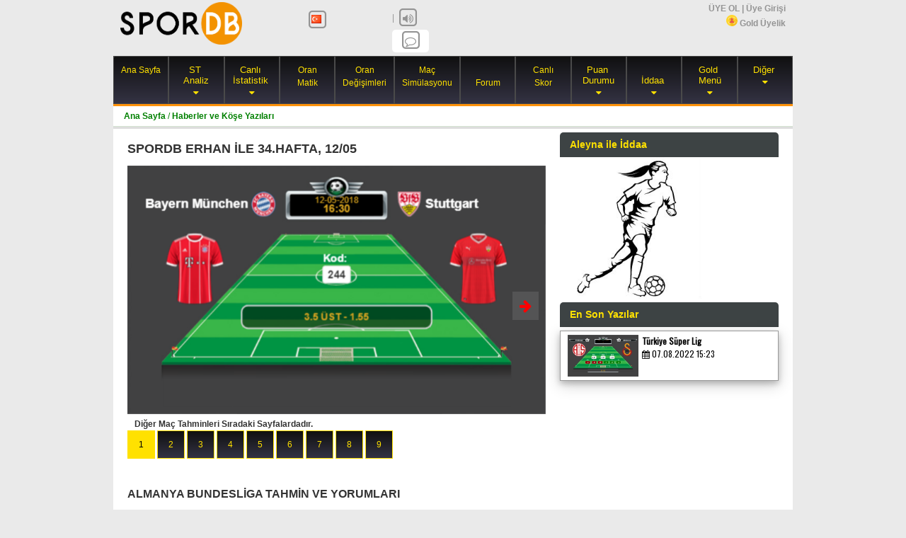

--- FILE ---
content_type: text/html; charset=UTF-8
request_url: http://www.spordb.com/haber/spordb-erhan-ile-34hafta-1205/11426/
body_size: 11573
content:
<!DOCTYPE html><html  lang="tr">    <head>        <meta name="verifyownership"               accesskey=""content="e1bcef506850a2ef790b7a592a4caa57"/>            
<meta http-equiv="content-type" content="text/html; charset=utf-8">
<meta name="viewport" content="width=device-width, initial-scale=1, minimum-scale=1, maximum-scale=1"/>

<meta http-equiv="cache-control" content="max-age=0" />
<meta name="distribution" content="Global"/>
<meta name="rating" content="All"/>
<meta name="robots" content="index, follow, noimageindex"/>
<meta http-equiv="reply-to" content="info@spordb.com"/>

<meta property="fb:app_id" content="198401770586197" />




<meta name='description' content='ALMANYA BUNDESLİGA TAHMİN VE YORUMLARI'>
<meta name='keywords' content='bundesliga, yorumlari, almanya, spordb, tahmin, erhan, hafta, 1205, ile, ve, 34'>
<title>SPORDB ERHAN İLE 34.HAFTA, 12/05 - Spordb</title>
<link rel='canonical' href='http://www.spordb.com/haber/11426/' />
<meta property='og:url'                content='http://www.spordb.com/haber/11426/' />
<meta property='og:type'               content='article' />
<meta property='og:title'              content='SPORDB ERHAN İLE 34.HAFTA, 12/05' />
<meta property='og:description'        content='ALMANYA BUNDESLİGA TAHMİN VE YORUMLARI' />
<meta property='og:image'              content='http://www.spordb.com/image/haber/11426.jpg' />
<meta property='og:image:width'        content='560' />
<meta property='og:image:height'       content='292' />
<meta property='og:locale'             content='tr_TR' />
    <!-- Start Alexa Certify Javascript -->    <script type="text/javascript">        _atrk_opts = {atrk_acct: "xIB+h1aUXR00gx", domain: "spordb.com", dynamic: true};        (function () {            var as = document.createElement('script');            as.type = 'text/javascript';            as.async = true;            as.src = "https://d31qbv1cthcecs.cloudfront.net/atrk.js";            var s = document.getElementsByTagName('script')[0];            s.parentNode.insertBefore(as, s);        })();    </script>    <script>        (function (i, s, o, g, r, a, m) {            i['GoogleAnalyticsObject'] = r;            i[r] = i[r] || function () {                (i[r].q = i[r].q || []).push(arguments)            }, i[r].l = 1 * new Date();            a = s.createElement(o),                    m = s.getElementsByTagName(o)[0];            a.async = 1;            a.src = g;            m.parentNode.insertBefore(a, m)        })(window, document, 'script', '//www.google-analytics.com/analytics.js', 'ga');        ga('create', 'UA-66102169-1', 'auto');        ga('send', 'pageview');    </script>    <noscript><img src="https://d5nxst8fruw4z.cloudfront.net/atrk.gif?account=xIB+h1aUXR00gx" style="display:none" height="1" width="1" alt="" /></noscript>    <!-- End Alexa Certify Javascript -->      <!--[if lt IE 9]>      <script src="https://oss.maxcdn.com/html5shiv/3.7.2/html5shiv.min.js"></script>      <script src="https://oss.maxcdn.com/respond/1.4.2/respond.min.js"></script>    <![endif]-->    <link href="/css/main.css?1661763099" rel="stylesheet"/>    <link rel="shortcut icon" href="/favicon.ico" type="image/x-icon"/>    <link rel="icon" href="/favicon.ico" type="image/x-icon"/>    <link href="//ajax.googleapis.com/ajax/libs/jqueryui/1.11.2/themes/smoothness/jquery-ui.css"  rel="stylesheet"/>        <link href="//maxcdn.bootstrapcdn.com/font-awesome/4.7.0/css/font-awesome.min.css" rel="stylesheet"/>    <script src="//ajax.googleapis.com/ajax/libs/jquery/1.11.1/jquery.min.js"></script>    <script src="//ajax.googleapis.com/ajax/libs/jqueryui/1.11.2/jquery-ui.min.js"></script>    <!--<script src="https://cdn.socket.io/socket.io-1.2.1.js"></script>-->    <!--<script src="http://localhost:800/socket.io/socket.io.js"></script>-->    <script src="/js/socket.io.js?1611924663"></script>    <script src="/js/jquery.easyModal.js" type="text/javascript"></script>    <script src="/js/main.js?1703364293"></script>    <!-- Latest compiled and minified JavaScript -->    <script src="//maxcdn.bootstrapcdn.com/bootstrap/3.3.7/js/bootstrap.min.js"></script>    <link rel="stylesheet" type="text/css" href="//fonts.googleapis.com/css?family=Oswald&subset=latin-ext" />        <link rel="stylesheet" type="text/css" href="//fonts.googleapis.com/css?family=Roboto&subset=latin-ext" />        <script type="text/javascript" src="/js/jquery.flexslider.js"></script>     <!-- Responsive Video Slider JS -->    <script type="text/javascript"  src="/js/rvslider.min.js"></script>    <script src="/js/fb_share.js" type="text/javascript"></script>    <script src="/js/underscore-min.js" type="text/javascript"></script>    <script src="/js/jquery.interstitial.js" type="text/javascript"></script>    <script src="/js/jquery.cookie.js" type="text/javascript"></script>    <link href="/css/jquery.interstitial.css?1611414231" rel="stylesheet"/>    <script src="//cdn.jsdelivr.net/npm/vue@2/dist/vue.min.js"></script>    <script src="//cdnjs.cloudflare.com/ajax/libs/axios/0.21.0/axios.min.js"></script>    <link rel="stylesheet/less" type="text/css" href="/less/style.less?1572885710" />    <noscript>        if ('serviceWorker' in navigator) {            window.addEventListener('load', function () {                navigator.serviceWorker.register('/js/sw.js').then(function (registration) {                    // Registration was successful                    console.log('ServiceWorker registration successful with scope: ', registration.scope);                }, function (err) {                    // registration failed :(                    console.log('ServiceWorker registration failed: ', err);                });            });        }    </noscript>     <style>html, body{                            -webkit-touch-callout: none;                -webkit-user-select: none;                -khtml-user-select: none;                -moz-user-select: none;                -ms-user-select: none;                user-select: none;            }    </style></head><body><div id="fb-root"></div><script>    window.fbAsyncInit = function () {        FB.init({            appId: '198401770586197',            status: true, // check login status            cookie: true, // enable cookies to allow the server to access the session            xfbml: true,            version: 'v2.8'        });    };    $(window).load(function () {        //(function () {        var e = document.createElement('script');        e.src = document.location.protocol + '//connect.facebook.net/tr_TR/all.js';        e.async = true;        document.getElementById('fb-root').appendChild(e);    }());    (function (d, s, id) {        var js, fjs = d.getElementsByTagName(s)[0];        if (d.getElementById(id)) {            return;        }        js = d.createElement(s);        js.id = id;        js.src = "//connect.facebook.net/en_US/sdk.js";        fjs.parentNode.insertBefore(js, fjs);    }(document, 'script', 'facebook-jssdk'));</script>    <!-- ShareThis Start -->                <script type='text/javascript'>var switchTo5x = true;</script>                <script type='text/javascript' src='http://w.sharethis.com/button/buttons.js'></script>                <script type='text/javascript'>stLight.options({publisher: 'b642078b-906e-48e1-b58d-a9de416286ce', doNotHash: false, doNotCopy: false, hashAddressBar: false});</script>                    <!-- ShareThis End -->                <style>    .dropbtn {        background-color: transparent;        color:#ffe100;        padding: 0;        margin: 0 auto;        border: none;        cursor: pointer;        font-family: verdana,tahoma,arial; /*font-weight: bold; font-size: 13px;*/    }    .dropbtn:after{content:"\f0dd";font-family: FontAwesome;font-weight: normal;}    .dropdown {        position: relative;        display: inline-block;    }    .dropdown-content {        display: none;        position: absolute;        background-color: #f9f9f9;        min-width: 200px;        box-shadow: 0px 8px 16px 0px rgba(0,0,0,0.2);        z-index: 1;        text-align: left;        font-size: 11px;        max-height: 350px;        overflow: auto;    }    .dropdown-content ul {        margin-top: 20px;}    .dropdown-content a {        color: black;        padding: 8px 5px;        text-decoration: none;        display: block;    }    .dropdown-content a:hover {background-color: #ccc}    .dropdown:hover .dropdown-content {        display: block;    }    .dropdown:hover .dropbtn {        color:white;    }    #headerSlogan {position: relative;}    #headerSlogan iframe{position: absolute; left:0; top: 0;}    #headermenu > ul {}    #headermenu > ul li{}    #headermenu .dropdown-content {background-color: transparent;}    #headermenu .dropdown ul {display: flex;flex-direction: column;background-color: white;}    #headermenu .dropdown ul li{flex: 1; }    #headermenu > ul > li.image {padding: 0px;}    .dkmenu2018{        display: inline-block;        width: 80px;        height: 35px;         background: url('/image/dkmenu2018.png');        margin-top: 2px;    }    #tawk_link {background: white;    display: inline-block;    border-radius: 5px; padding: 0 10px;}    #tawk_link.online{ color: green; border: 1px solid green;}    #tawk_link.away{ color: #a28f00;border: 1px solid #a28f00;}    #tawk_link.offline{ color: #999;border: 1px solid #999;}</style><div id="loading">    <div>Yükleniyor... <br>        <i class="fas fa-circle-notch fa-spin"></i><!--        <img src="/image/loading.gif" alt=""/>-->    </div></div><div id='myalert'>    <div id='myalertblackscreen'></div>    <div id='myalertscreen'>        <div id='myalertdata'></div>        <div id='myalertbuttons'>            <input type='button' value='Tamam' id='myalertok'/>            <input type='button' value='İptal' id='myalertcancel'/>        </div>    </div></div><div id="header">    <div class="grid-container mobile-grid-parent">        <div class="grid-100 grid-parent">            <div class="grid-20 mobile-grid-50 ortala" id='headerlogo'>                <a href="/"><img src="/image/logo.png" alt="Spordb"/></a>                            </div>            <div class="headerlang grid-20 mobile-grid-50 ortala" id='headeryerli'>                <a href="/">                    <span class="fa-stack fa-lg">                        <i class="fa fa-square-o fa-stack-2x"></i>                        <span class='b_16 b_358'></span>                    </span>                </a><!--                <a href="/en/">                    <span class="fa-stack fa-lg">                        <i class="fa fa-square-o fa-stack-2x"></i>                        <span class='b_16 b_374'></span>                    </span>                </a>         -->            </div><!--<div class="grid-50 hide-on-mobile" id='headerSlogan'><script src='//cdn.html5maker.com/embed.js?id=88bfdd5e8533c572dd879d735f7f26abaf078fa7c56e&width=468&height=60&h5mTag=html5maker'></script></div>-->            <div  class='headerlang grid-40 mobile-grid-50'>                <div class="grid-100 mobile-grid-100"><!--                    <div id='headersocialicons'>                        <a class="hide-on-mobile"  href="http://www.twitter.com/#" target="_blank">                            <span class="fa-stack fa-lg">                                <i class="fa fa-square-o fa-stack-2x"></i>                                <i class="fa fa-twitter fa-stack-1x"></i>                            </span>                        </a>                        <a class="hide-on-mobile"  href="http://www.facebook.com/spordb" target="_blank">                            <span class="fa-stack fa-lg">                                <i class="fa fa-square-o fa-stack-2x"></i>                                <i class="fa fa-facebook fa-stack-1x"></i>                            </span>                        </a>                        <a class="hide-on-mobile"  href="http://www.instagram.com/spordb" target="_blank">                            <span class="fa-stack fa-lg">                                <i class="fa fa-square-o fa-stack-2x"></i>                                <i class="fa fa-instagram fa-stack-1x"></i>                            </span>                        </a>                    </div>-->                    <span  class="hide-on-mobile" >|</span>                    <span class="fa-stack fa-lg" id='mutewindowbutton' onClick="window.mutewindow = (window.mutewindow == 1) ? 0 : 1;setcookie('mutewindow', window.mutewindow); $(this).children().last().toggleClass('fa-volume-off fa-volume-up')">                        <i class="fa fa-square-o fa-stack-2x"></i>                        <i class="fa fa-volume-up fa-stack-1x"></i>                    </span>                    <script>if (getcookie('mutewindow'))                            $("#mutewindowbutton").click();</script>                </div>                <div class="grid-100 mobile-grid-100">                    <a id="tawk_link" href="javascript:void(Tawk_API.toggle())">                        <span class="fa-stack fa-lg">                            <i class="fa fa-square-o fa-stack-2x"></i>                            <i class="fa fa-comment-o fa-stack-1x"></i>                                                    </span>                        <span id="tawk_status"></span>                    </a>                </div>            </div>            <div class="grid-20 mobile-grid-50 grid-parent" style="height: 75px; overflow: hidden;">                  <div class="grid-100 mobile-grid-100" id="headerright">                    <div>                                                    <a href="/uyeol/">ÜYE OL</a> |                             <a onclick="$('#headerlogin').slideToggle();$('#headerforgetpassword').animate({width: 'toggle'}, 350);">Üye Girişi</a>                             <a href="/sifremiunuttum/" id="headerforgetpassword"><span class="hide-on-desktop">(Şif.Un)</span><span class="hide-on-mobile">(Şifremi Unuttum)</span></a>                                            </div>                    <div id="headerlogin">                        <form ajaxaction="/controller/signin.php?signin=1">                            <div class='grid-75 mobile-grid-70 mobile-push-10 grid-parent'>                                <input placeholder='E-mail / Kullanıcı Adı' name="email" type="text" required/>                                <input placeholder='Şifreniz' name="sifre" type="password" required/>                            </div>                            <div class='grid-25 mobile-grid-30  mobile-push-10 grid-parent'><input type="submit" value="Giriş"/></div>                        </form>                    </div>                    <a href="/gold-uyelik/"><img height='16' src='/image/golduye.png' alt='Gold Üyelik' title='Gold Üyelik'/>  Gold Üyelik</a>                </div>            </div>        </div>        <div class="grid-100 mobile-grid-100 ortala">            <!--<a href="http://www.odakoto.com.tr/?utm_source=spordb&utm_medium=desktop&utm_campaign=spordb_header_image" target="_blank">
    <img src="/image/reklam/banner1.png" alt="odakoto"/>
</a>-->



<!------------------------   Untitled design-728x90px-Leaderboard   ------------------------>
<!--<script type="text/javascript">
var bannersnack_embed = {"hash":"bxciwjkpv","width":728,"height":90,"t":1605544071.787,"userId":42931282,"type":"html5"};
</script>
<script type="text/javascript" src="//cdn.bannersnack.com/iframe/embed.js"></script>-->


<!--<script async src='//pagead2.googlesyndication.com/pagead/js/adsbygoogle.js'></script>
 spordb-analiz-esnek 
<ins class='adsbygoogle'
     style='display:block'
     data-ad-client='ca-pub-4804868894318763'
     data-ad-slot='4115551337'
     data-ad-format='auto'></ins>
<script>
    (adsbygoogle = window.adsbygoogle || []).push({});
</script>-->        </div>        <div class="grid-100 mobile-grid-100 grid-parent" id="headermenu">            <ul>                <li class=""><a href="/"> Ana Sayfa</a></li>                               <li class="hide-on-desktop">                     <div class="dropdown">                        <button class="dropbtn"><i class="fa fa-bars fa-lg"></i> <br>Menü <br></button>                        <div class="dropdown-content">                            <ul>                                <li class=""><a href="/haberler/">  Haberler</a></li>                                <!--<li class="image "><a href="/worldcup2018/"><div class="dkmenu2018"></div></a></li>-->                                <li class=""><a href="/canli-skor/">  Canlı Skor</a></li>                                <li class=""><a href="/oranmatik/"> Oran Matik</a></li>                                <li class=""><a href="/canli-istatistik/">  Canlı İstatistik</a></li>                                <li class=""><a href="/canli-kuponlar/">  Akıllı Canlı Kuponlar</a></li>                                <li class=""><a href="/canli-istatistik-akillianaliz/">  Akıllı Canlı Analiz</a></li>                                <li class=""><a href="/puan-durumu/">  Puan Durumları</a></li>                                <li class=""><a href="/tv-programi/">  TV Programı</a></li>                                <li class=""><a href="/lig/">  Lig Yorumları</a></li>                                <li class=""><a href="/sakat-cezali/">  Sakat/Cezalı</a></li>                                <li class=""><a href="/futbol-analiz/">  ST Analiz</a></li>                                <li class=""><a href="/seriler/futbol/kazandi/">  Takım Serileri</a></li>                                <li class=""><a href="/iddaa-tahminleri/">  Maç Simülasyonu</a> </li>                                <li class=""><a href="/oran-istatistikleri/">  Oran Analiz İpuçları</a></li>                                <!--<li class=""><a href="/iddaa-kuponlari/">  İddaa Kuponları</a></li>-->                                <!--<li class=""><a href="/kupon-toplist/">  Kupon Toplist</a></li>-->                                <!--<li class=""><a href="/kupon-yap/">  Yeni Kupon Yap</a></li>-->                                <li class=""><a href="/iddaa-programi/">  İddaa Programı</a></li>                                <!--<li class=""><a href="/iddaa-en-cok-oynananlar/">  En Çok Oynananlar</a></li>-->                                <li class=""><a href="/yazarlar/">  Yazarlar</a></li>                                <li class=""><a href="/istatistik/">   İstatistik</a></li>                                                <li class=""><a href="/api/iddaa-bayi/">  Bayi Ekranı</a></li>                                <li class=""><a href="/hakkimizda/">  Hakkımızda</a></li>                                <li class=""><a href="/gold-uyelik/"><img height='20' src='/image/golduye.png' alt='Gold Üyelik' title='Gold Üyelik'/> Gold Üyelik</a></li>                            </ul>                        </div>                    </div>                </li>                <li class="hide-on-mobile">                     <div class="dropdown">                        <button class="dropbtn">ST <br>Analiz<br>  </button>                        <div class="dropdown-content">                            <ul>                                <li class=""><a href="/futbol-analiz/">Futbol ST Analiz</a></li>                                <li class=""><a href="/basket-analiz/">Basket ST Analiz</a></li>                            </ul>                        </div>                    </div>                </li>                 <li class="hide-on-mobile">                     <div class="dropdown">                        <button class="dropbtn">Canlı <br>İstatistik <br> </button>                        <div class="dropdown-content">                            <ul>                                <li class=""><a href="/canli-istatistik/">Futbol Canlı İddaa</a></li>                                <li class=""><a href="/basket-canli-istatistik/">Basket Canlı İddaa</a></li>                                <li class=""><a href="/canli-kuponlar/">Akıllı Canlı Kuponlar</a></li>                                <li class=""><a href="/canli-istatistik-akillianaliz/">Akıllı Canlı Analiz</a></li>                                                            </ul>                        </div>                    </div>                </li> <!--<li class="hide-on-mobile "><a href="/futbol-analiz/"> ST <br>Analiz</a></li>--><!--                <li class="hide-on-mobile "><a href="/canli-istatistik/"> Canlı <br>İstatistik</a></li>-->                <li class="hide-on-mobile "><a href="/oranmatik/"> Oran<br>Matik</a></li>                <li class="hide-on-mobile "><a href="/futbol-iddaa-oran-hareket/"> Oran <br>Değişimleri</a></li>                <li class="hide-on-mobile "><a href="/iddaa-tahminleri/"> Maç <br>Simülasyonu</a> </li><!--<li class="image "><a href="/worldcup2018/"><div class="dkmenu2018"></div></a></li>-->                <li class=" "><a href="/forum/"> <br> Forum</a></li>                <li class="hide-on-mobile "><a href="/canli-skor/"> Canlı <br>Skor</a></li>                <li class="hide-on-mobile">                     <div class="dropdown">                        <button class="dropbtn">Puan <br>Durumu<br>  </button>                        <div class="dropdown-content">                            <ul>                                <li class=""><a href="/puan-durumu/">Futbol Puan Durumu</a></li>                                <li class=""><a href="/basketbol-puan-durumu/">Basket Puan Durumu </a></li>                            </ul>                        </div>                    </div>                </li> <!--                <li class="hide-on-mobile "><a href="/puan-durumu/"> Puan <br>Durumu</a></li>-->                <li class="hide-on-mobile hide-on-desktop">                     <div class="dropdown">                        <button class="dropbtn">İddaa </button>                        <div class="dropdown-content">                            <ul>                                <li class=""><a href="/futbol-analiz/">  ST Analiz</a></li>                                <li class=""><a href="/iddaa-tahminleri/">  Maç Simülasyonu</a> </li>                                <li class=""><a href="/seriler/futbol/kazandi/"> Seriler</a></li>                                <li class=""><a href="/oran-istatistikleri/">  Oran Analiz İpuçları</a></li>                                <!--<li class=""><a href="/kupon-toplist/">  Kupon Toplist</a></li>-->                                <!--<li class=""><a href="/iddaa-kuponlari/">  İddaa Kuponları</a></li>-->                                <!--<li class=""><a href="/kupon-yap/">  Yeni Kupon Yap</a></li>-->                                <li class=""><a href="/iddaa-programi/">  İddaa Programı</a></li>                                <li class=""><a href="/iddaa-en-cok-oynananlar/">  En Çok Oynananlar</a></li>                                <li class=""><a href="/yazarlar/">  Yazarlar</a></li>                            </ul>                        </div>                    </div>                </li>                <!--                <li class="hide-on-mobile">                                     <div class="dropdown">                                        <button class="dropbtn"> Kupon </button>                                        <div class="dropdown-content">                                            <ul>                                                <li class=""><a href="/kupon-toplist/">  Kupon Toplist</a></li>                                                <li class=""><a href="/iddaa-kuponlari/">  Hazır Kuponlar</a></li>                                                <li class=""><a href="/kupon-yap/">  Kupon Yap</a></li>                                            </ul>                                        </div>                                    </div>                                </li>-->                <li class="hide-on-mobile">                     <div class="dropdown">                        <button class="dropbtn"><br>İddaa <br> </button>                        <div class="dropdown-content">                            <ul>                                <li class=""><a href="/oran-istatistikleri/">  Oran Analiz İpuçları</a></li>                                <li class=""><a href="/seriler/futbol/kazandi/">  Seriler</a></li>                                <li class=""><a href="/iddaa-programi/">  İddaa Programı</a></li>                                <!--<li class=""><a href="/kupon-toplist/">  Kupon Toplist</a></li>-->                                <!--<li class=""><a href="/iddaa-kuponlari/">  Hazır Kuponlar</a></li>-->                                <!--<li class=""><a href="/kupon-yap/">  Kupon Yap</a></li>-->                                <!--<li class=""><a href="/iddaa-en-cok-oynananlar/">  En Çok Oynananlar</a></li>-->                                <li class=""><a href="/istatistik/">   İstatistik</a></li>                                                <li class=""><a href="/sakat-cezali/">  Sakat/Cezalı</a></li>                                <li class=""><a href="/api/iddaa-bayi/">  Bayi Ekranı</a></li>                            </ul>                        </div>                    </div>                </li>                 <li class="hide-on-mobile">                     <div class="dropdown">                        <button class="dropbtn">Gold <br>Menü<br> </button>                        <div class="dropdown-content">                            <ul>                                <li class=""><a href="/futbol-analiz/">Futbol ST Analiz</a></li>                                <li class=""><a href="/basket-analiz/">Basket ST Analiz</a></li>                                <li class=""><a href="/canli-istatistik/">Futbol Canlı İddaa</a></li>                                <li class=""><a href="/basket-canli-istatistik/">Basket Canlı İddaa</a></li>                                <li class=""><a href="/oranmatik/"> Oran Matik</a></li>                                <li class=""><a href="/futbol-iddaa-oran-hareket/"> Oran Değişimleri</a></li>                                <li class=""><a href="/iddaa-tahminleri/"> Maç Simülasyonu</a> </li>                                <li class=""><a href="/oran-istatistikleri/">  Oran Analiz İpuçları</a></li>                                <li class=""><a href="/seriler/futbol/kazandi/">  Seriler</a></li>                                <li class=""><a href="/kuponmatik/">Kuponmatik</a></li>                                <li class=""><a href="/gold-uyelik/"><img height='20' src='/image/golduye.png' alt='Gold Üyelik' title='Gold Üyelik'/> Gold Üyelik</a></li>                            </ul>                        </div>                    </div>                </li>                 <li class="hide-on-mobile">                     <div class="dropdown">                        <button class="dropbtn">Diğer <br> </button>                        <div class="dropdown-content">                            <ul>                                <li class="hide-on-mobile "><a href="/haberler/">  Haberler</a></li>                                <!--<li class=""><a href="/yazarlar/">  Yazarlar</a></li>-->                                <!--<li class=""><a href="/lig/">  Lig Yorumları</a></li>-->                                <!--<li class="hide-on-mobile "><a href="/tv-programi/">  TV Programı</a></li>-->                            </ul>                        </div>                    </div>                </li>            </ul>            <script>                $("#headermenu ul li").bind("click mouseenter", function () {                    $(this).addClass("active").siblings().removeClass("active");                });            </script>        </div>    </div></div><div id="container" class="grid-container grid-parent">    <div id="middle" class="grid-100 grid-parent" style="min-height: 550px;">        
<style>
    .sayfalama {margin: 0 0 10px 0 ;}
    .sayfalama ul{list-style: none;}
    .sayfalama ul li{display: inline-block; border: 1px #ffe100 solid;margin: 0;border: 1px #ffe100 solid;  color:#ffe100; background: #000 linear-gradient(to bottom, #101010, #343344);}
    .sayfalama ul li:hover{border: 1px #ffe100 solid;  color:#000; background: #ffe100;}
    .sayfalama ul li.active{border: 1px #ffe100 solid;  color:#000; background: #ffe100;}
    .sayfalama ul li a{display: block; padding: 10px 15px; }
    #news h3.baslik {font-size: 18px; padding: 10px 0 ;}
    #news h4.altbaslik {font-size: 16px; padding: 10px 0 ;}
    #news .haberresim{position:relative;}
    #news .nextpage {position: absolute; font-size: 20px; width: 100%; height: 100%;}
    #news .nextpage i {/*visibility: hidden;opacity: 0;*/ background-color: rgba(255,255,255,0.1); color:red; position: absolute; right: 10px; top: 50%; padding: 10px; transition: visibility 0s, opacity 0.6s linear;}
    #news .nextpage:hover i{/*visibility: visible;opacity: 1;*/}
    

</style>


<div id="news" class="grid-100 mobile-grid-100 grid-parent">
    <div id="currentpath">
        <a href="/">Ana Sayfa</a> / 
        <a>Haberler ve Köşe Yazıları</a>
    </div>
    <div class="grid-100 mobile-grid-100">
        <div class="grid-65 mobile-grid-100">
            <h3 class="baslik">SPORDB ERHAN İLE 34.HAFTA, 12/05</h3>
            
                <div class='grid-100 mobile-grid-100 grid-parent haberresim'><a class='nextpage' href='/haber/spordb-erhan-ile-34hafta-1205/11426/2'><i class='fa fa-arrow-right' aria-hidden='true'></i></a> <img class='main_image' src='/image/haber_detay/4787.jpg'/> </a></div><div class='grid-100 mobile-grid-100 grid-parent sayfalama'><ul><div class='grid-100 mobile-grid-100'><strong>Diğer Maç Tahminleri Sıradaki Sayfalardadır. </strong></div>   <li class=' active '><a href='/haber/spordb-erhan-ile-34hafta-1205/11426/1'>1</a></li>   <li class=''><a href='/haber/spordb-erhan-ile-34hafta-1205/11426/2'>2</a></li>   <li class=''><a href='/haber/spordb-erhan-ile-34hafta-1205/11426/3'>3</a></li>   <li class=''><a href='/haber/spordb-erhan-ile-34hafta-1205/11426/4'>4</a></li>   <li class=''><a href='/haber/spordb-erhan-ile-34hafta-1205/11426/5'>5</a></li>   <li class=''><a href='/haber/spordb-erhan-ile-34hafta-1205/11426/6'>6</a></li>   <li class=''><a href='/haber/spordb-erhan-ile-34hafta-1205/11426/7'>7</a></li>   <li class=''><a href='/haber/spordb-erhan-ile-34hafta-1205/11426/8'>8</a></li>   <li class=''><a href='/haber/spordb-erhan-ile-34hafta-1205/11426/9'>9</a></li></ul></div>            
            <div class="grid-100 mobile-grid-100">


                <!-- Your share button code -->
                <div class="fb-share-button" 
                     data-href="http://www.spordb.com/haber/spordb-erhan-ile-34hafta-1205/11426/" 
                     data-layout="button_count"
                     data-size="large">
                </div>



                <span class='st_twitter_large' displayText='Tweet'></span>
                <span class='st_pinterest_large' displayText='Pinterest'></span>
                <span class='st_email_large' displayText='Email'></span>                
            </div>

            <h4 class="altbaslik">ALMANYA BUNDESLİGA TAHMİN VE YORUMLARI</h4>
            <div class="news_content">
                <div class="news_datetime">
                    <i class='fa fa-calendar' aria-hidden='true'></i> 
                    12 Mayıs 2018 Cts 08:34                                            <i class='fa fa-eye' aria-hidden='true' title='Okunma sayısı'></i> 
                        22237                                    </div>
                <p>&nbsp;</p>
<p style="text-align: justify;">Tayfun Korkut&rsquo;un takımın başına ge&ccedil;mesiyle adeta şaha kalkan Stuttgart, zorlu deplasmana konuk oluyor. Stuttgart&rsquo;ın kesinlikle k&uuml;me d&uuml;şer yorumlarının yapıldığı haftalarda Tayfun hoca ger&ccedil;ekten zoru başardı ve takım şuanda Avrupa&rsquo;ya gitmenin hesaplarını yapıyor. Bu deplasmanda kazanmaları halinde, E.Frankfurt ve Leipzig&rsquo;in mağlup olmasını bekleyecekler. Bu hedefe ulaşmaları pek m&uuml;mk&uuml;n g&ouml;r&uuml;nm&uuml;yor ancak son hafta en azından g&uuml;&ccedil;l&uuml; rakibine karşı m&uuml;cadele edeceklerini d&uuml;ş&uuml;n&uuml;yorum. B.M&uuml;nih bilindiği &uuml;zere sezonu şampiyon olarak tamamlamıştı, devler ligine veda ettiler ve haftaya E.Frankfurt ile karşılaşacaklar ve Almanya Kupa Final&rsquo;inde ma&ccedil;ları olacak. Hedefsiz iki takımın son hafta m&uuml;cadelesinde goll&uuml; bir ma&ccedil; bekliyorum, &ouml;nerim 3.5 gol &uuml;st&uuml;.</p>
<p style="text-align: justify;"><strong><span style="color: #008000;">İddaa Kodu 244</span> <span style="color: #0000ff;"><a style="color: #0000ff;" title="B.M&uuml;nih-Stuttgart " href="../canli/3583014/12-05-2018-bayern-munchen-stuttgart-maci/" target="_blank">B.M&uuml;nih-Stuttgart </a></span>3.5 &Uuml;st 1.55</strong></p>
<p style="text-align: justify;"><strong><script async src='//pagead2.googlesyndication.com/pagead/js/adsbygoogle.js'></script>
                <!-- spordb-haberici-yatay-esnek -->
                <ins class='adsbygoogle'
                     style='display:block'
                     data-ad-client='ca-pub-4804868894318763'
                     data-ad-slot='6395229732'
                     data-ad-format='rectangle'></ins>
                <script>
                (adsbygoogle = window.adsbygoogle || []).push({});
                </script></strong></p>            </div>
            <p style='font-style: italic; margin-top: 20px;' >Kaynak:Spordb Özel Haber</p>            <div class='grid-100 mobile-grid-100 grid-parent sayfalama'><ul><div class='grid-100 mobile-grid-100'><strong>Diğer Maç Tahminleri Sıradaki Sayfalardadır. </strong></div>   <li class=' active '><a href='/haber/spordb-erhan-ile-34hafta-1205/11426/1'>1</a></li>   <li class=''><a href='/haber/spordb-erhan-ile-34hafta-1205/11426/2'>2</a></li>   <li class=''><a href='/haber/spordb-erhan-ile-34hafta-1205/11426/3'>3</a></li>   <li class=''><a href='/haber/spordb-erhan-ile-34hafta-1205/11426/4'>4</a></li>   <li class=''><a href='/haber/spordb-erhan-ile-34hafta-1205/11426/5'>5</a></li>   <li class=''><a href='/haber/spordb-erhan-ile-34hafta-1205/11426/6'>6</a></li>   <li class=''><a href='/haber/spordb-erhan-ile-34hafta-1205/11426/7'>7</a></li>   <li class=''><a href='/haber/spordb-erhan-ile-34hafta-1205/11426/8'>8</a></li>   <li class=''><a href='/haber/spordb-erhan-ile-34hafta-1205/11426/9'>9</a></li></ul></div>            <div class="grid-100 mobile-grid-100">
                <div class="fb-comments" data-href="http://www.spordb.com/haber/11426/" data-numposts="5" data-order-by="reverse_time"></div>
            </div>

            
        </div>

        <div class="grid-35 mobile-grid-100" >


            <div class='grid-100 mobile-grid-100 grid-parent'>
                <div class="mininews">
    <h3>Aleyna ile İddaa</h3><img height='200px' src='/image/yazar/14.jpg'/><h3>En Son Yazılar</h3>        <div itemscope itemtype="http://schema.org/NewsArticle"  itemprop="mainEntity"
             class="relatednews grid-100 grid-mobile-100 grid-parent " 
             onclick="javascript:location.href = '/haber/turkiye-super-lig/40309/'">
            <div itemprop="image" itemscope itemtype="https://schema.org/ImageObject">
                <img src="/image/haber/40309.jpg"/>
                <meta itemprop="url" content="https://www.spordb.com/image/haber/40309.jpg">
                <meta itemprop="width" content="590">
                <meta itemprop="height" content="350">
            </div>
            <h1 itemprop="headline">Türkiye Süper Lig</h1>
            <span itemprop="datePublished" content="2022-08-07 15:23"><i class="fa fa-calendar" aria-hidden="true"></i> 07.08.2022 15:23</span>            

            <meta itemprop="author" content="spordb.com" />
            <meta itemprop="publisher" content="spordb.com" />
        </div>
                    <div class='grid-100 mobile-grid-100 mobile-grid-100 grid-parent'>
        
    <script async src="//pagead2.googlesyndication.com/pagead/js/adsbygoogle.js"></script>
    <!-- spordb-homepage-300x250 -->
    <ins class="adsbygoogle"
         style="display:inline-block;width:300px;height:250px"
         data-ad-client="ca-pub-4804868894318763"
         data-ad-slot="4446955330"
         ></ins>
    <script>
        (adsbygoogle = window.adsbygoogle || []).push({});
    </script>

    </div>
                    <div itemscope itemtype="http://schema.org/NewsArticle"  itemprop="mainEntity"
             class="relatednews grid-100 grid-mobile-100 grid-parent " 
             onclick="javascript:location.href = '/haber/0105-iddaa-tahmini/20840/'">
            <div itemprop="image" itemscope itemtype="https://schema.org/ImageObject">
                <img src="/image/haber/20840.jpg"/>
                <meta itemprop="url" content="https://www.spordb.com/image/haber/20840.jpg">
                <meta itemprop="width" content="590">
                <meta itemprop="height" content="350">
            </div>
            <h1 itemprop="headline">01/05 İDDAA TAHMİNİ</h1>
            <span itemprop="datePublished" content="2019-05-01 12:22"><i class="fa fa-calendar" aria-hidden="true"></i> 01.05.2019 12:22</span>            

            <meta itemprop="author" content="spordb.com" />
            <meta itemprop="publisher" content="spordb.com" />
        </div>
                <div itemscope itemtype="http://schema.org/NewsArticle"  itemprop="mainEntity"
             class="relatednews grid-100 grid-mobile-100 grid-parent " 
             onclick="javascript:location.href = '/haber/3004-gunun-iddaa-maci/20816/'">
            <div itemprop="image" itemscope itemtype="https://schema.org/ImageObject">
                <img src="/image/haber/20816.jpg"/>
                <meta itemprop="url" content="https://www.spordb.com/image/haber/20816.jpg">
                <meta itemprop="width" content="590">
                <meta itemprop="height" content="350">
            </div>
            <h1 itemprop="headline">30/04 GÜNÜN İDDAA MAÇI</h1>
            <span itemprop="datePublished" content="2019-04-30 10:48"><i class="fa fa-calendar" aria-hidden="true"></i> 30.04.2019 10:48</span>            

            <meta itemprop="author" content="spordb.com" />
            <meta itemprop="publisher" content="spordb.com" />
        </div>
                <div itemscope itemtype="http://schema.org/NewsArticle"  itemprop="mainEntity"
             class="relatednews grid-100 grid-mobile-100 grid-parent " 
             onclick="javascript:location.href = '/haber/1604-iddaa-tahminleri/20289/'">
            <div itemprop="image" itemscope itemtype="https://schema.org/ImageObject">
                <img src="/image/haber/20289.jpg"/>
                <meta itemprop="url" content="https://www.spordb.com/image/haber/20289.jpg">
                <meta itemprop="width" content="590">
                <meta itemprop="height" content="350">
            </div>
            <h1 itemprop="headline">16/04 İDDAA TAHMİNLERİ</h1>
            <span itemprop="datePublished" content="2019-04-16 14:27"><i class="fa fa-calendar" aria-hidden="true"></i> 16.04.2019 14:27</span>            

            <meta itemprop="author" content="spordb.com" />
            <meta itemprop="publisher" content="spordb.com" />
        </div>
                <div itemscope itemtype="http://schema.org/NewsArticle"  itemprop="mainEntity"
             class="relatednews grid-100 grid-mobile-100 grid-parent " 
             onclick="javascript:location.href = '/haber/1204-iddaa-tahminleri/20165/'">
            <div itemprop="image" itemscope itemtype="https://schema.org/ImageObject">
                <img src="/image/haber/20165.jpg"/>
                <meta itemprop="url" content="https://www.spordb.com/image/haber/20165.jpg">
                <meta itemprop="width" content="590">
                <meta itemprop="height" content="350">
            </div>
            <h1 itemprop="headline">12/04 İDDAA TAHMİNLERİ</h1>
            <span itemprop="datePublished" content="2019-04-12 11:31"><i class="fa fa-calendar" aria-hidden="true"></i> 12.04.2019 11:31</span>            

            <meta itemprop="author" content="spordb.com" />
            <meta itemprop="publisher" content="spordb.com" />
        </div>
                <div itemscope itemtype="http://schema.org/NewsArticle"  itemprop="mainEntity"
             class="relatednews grid-100 grid-mobile-100 grid-parent " 
             onclick="javascript:location.href = '/haber/1104-iddaa-tahminleri/20123/'">
            <div itemprop="image" itemscope itemtype="https://schema.org/ImageObject">
                <img src="/image/haber/20123.jpg"/>
                <meta itemprop="url" content="https://www.spordb.com/image/haber/20123.jpg">
                <meta itemprop="width" content="590">
                <meta itemprop="height" content="350">
            </div>
            <h1 itemprop="headline">11/04 İDDAA TAHMİNLERİ</h1>
            <span itemprop="datePublished" content="2019-04-11 10:13"><i class="fa fa-calendar" aria-hidden="true"></i> 11.04.2019 10:13</span>            

            <meta itemprop="author" content="spordb.com" />
            <meta itemprop="publisher" content="spordb.com" />
        </div>
                <div itemscope itemtype="http://schema.org/NewsArticle"  itemprop="mainEntity"
             class="relatednews grid-100 grid-mobile-100 grid-parent " 
             onclick="javascript:location.href = '/haber/1004-iddaa-tahminleri/20102/'">
            <div itemprop="image" itemscope itemtype="https://schema.org/ImageObject">
                <img src="/image/haber/20102.jpg"/>
                <meta itemprop="url" content="https://www.spordb.com/image/haber/20102.jpg">
                <meta itemprop="width" content="590">
                <meta itemprop="height" content="350">
            </div>
            <h1 itemprop="headline">10/04 İDDAA TAHMİNLERİ</h1>
            <span itemprop="datePublished" content="2019-04-10 08:35"><i class="fa fa-calendar" aria-hidden="true"></i> 10.04.2019 08:35</span>            

            <meta itemprop="author" content="spordb.com" />
            <meta itemprop="publisher" content="spordb.com" />
        </div>
                <div itemscope itemtype="http://schema.org/NewsArticle"  itemprop="mainEntity"
             class="relatednews grid-100 grid-mobile-100 grid-parent " 
             onclick="javascript:location.href = '/haber/0904-iddaa-tahminleri/20071/'">
            <div itemprop="image" itemscope itemtype="https://schema.org/ImageObject">
                <img src="/image/haber/20071.jpg"/>
                <meta itemprop="url" content="https://www.spordb.com/image/haber/20071.jpg">
                <meta itemprop="width" content="590">
                <meta itemprop="height" content="350">
            </div>
            <h1 itemprop="headline">09/04 İDDAA TAHMİNLERİ</h1>
            <span itemprop="datePublished" content="2019-04-09 10:24"><i class="fa fa-calendar" aria-hidden="true"></i> 09.04.2019 10:24</span>            

            <meta itemprop="author" content="spordb.com" />
            <meta itemprop="publisher" content="spordb.com" />
        </div>
                <div itemscope itemtype="http://schema.org/NewsArticle"  itemprop="mainEntity"
             class="relatednews grid-100 grid-mobile-100 grid-parent " 
             onclick="javascript:location.href = '/haber/0204-gunun-tahminleri/19860/'">
            <div itemprop="image" itemscope itemtype="https://schema.org/ImageObject">
                <img src="/image/haber/19860.jpg"/>
                <meta itemprop="url" content="https://www.spordb.com/image/haber/19860.jpg">
                <meta itemprop="width" content="590">
                <meta itemprop="height" content="350">
            </div>
            <h1 itemprop="headline">02/04 GÜNÜN TAHMİNLERİ</h1>
            <span itemprop="datePublished" content="2019-04-02 11:25"><i class="fa fa-calendar" aria-hidden="true"></i> 02.04.2019 11:25</span>            

            <meta itemprop="author" content="spordb.com" />
            <meta itemprop="publisher" content="spordb.com" />
        </div>
                <div itemscope itemtype="http://schema.org/NewsArticle"  itemprop="mainEntity"
             class="relatednews grid-100 grid-mobile-100 grid-parent " 
             onclick="javascript:location.href = '/haber/1703-gunun-iddaa-maclari/19328/'">
            <div itemprop="image" itemscope itemtype="https://schema.org/ImageObject">
                <img src="/image/haber/19328.jpg"/>
                <meta itemprop="url" content="https://www.spordb.com/image/haber/19328.jpg">
                <meta itemprop="width" content="590">
                <meta itemprop="height" content="350">
            </div>
            <h1 itemprop="headline">17/03 GÜNÜN İDDAA MAÇLARI</h1>
            <span itemprop="datePublished" content="2019-03-17 12:48"><i class="fa fa-calendar" aria-hidden="true"></i> 17.03.2019 12:48</span>            

            <meta itemprop="author" content="spordb.com" />
            <meta itemprop="publisher" content="spordb.com" />
        </div>
                <div itemscope itemtype="http://schema.org/NewsArticle"  itemprop="mainEntity"
             class="relatednews grid-100 grid-mobile-100 grid-parent " 
             onclick="javascript:location.href = '/haber/1603-iddaa-tahminleri/19271/'">
            <div itemprop="image" itemscope itemtype="https://schema.org/ImageObject">
                <img src="/image/haber/19271.jpg"/>
                <meta itemprop="url" content="https://www.spordb.com/image/haber/19271.jpg">
                <meta itemprop="width" content="590">
                <meta itemprop="height" content="350">
            </div>
            <h1 itemprop="headline">16/03 İDDAA TAHMİNLERİ</h1>
            <span itemprop="datePublished" content="2019-03-16 13:28"><i class="fa fa-calendar" aria-hidden="true"></i> 16.03.2019 13:28</span>            

            <meta itemprop="author" content="spordb.com" />
            <meta itemprop="publisher" content="spordb.com" />
        </div>
                <div itemscope itemtype="http://schema.org/NewsArticle"  itemprop="mainEntity"
             class="relatednews grid-100 grid-mobile-100 grid-parent " 
             onclick="javascript:location.href = '/haber/1503-iddaa-tahminleri/19212/'">
            <div itemprop="image" itemscope itemtype="https://schema.org/ImageObject">
                <img src="/image/haber/19212.jpg"/>
                <meta itemprop="url" content="https://www.spordb.com/image/haber/19212.jpg">
                <meta itemprop="width" content="590">
                <meta itemprop="height" content="350">
            </div>
            <h1 itemprop="headline">15/03 İDDAA TAHMİNLERİ</h1>
            <span itemprop="datePublished" content="2019-03-15 15:12"><i class="fa fa-calendar" aria-hidden="true"></i> 15.03.2019 15:12</span>            

            <meta itemprop="author" content="spordb.com" />
            <meta itemprop="publisher" content="spordb.com" />
        </div>
                <div itemscope itemtype="http://schema.org/NewsArticle"  itemprop="mainEntity"
             class="relatednews grid-100 grid-mobile-100 grid-parent " 
             onclick="javascript:location.href = '/haber/1203-iddaa-tahminleri/19105/'">
            <div itemprop="image" itemscope itemtype="https://schema.org/ImageObject">
                <img src="/image/haber/19105.jpg"/>
                <meta itemprop="url" content="https://www.spordb.com/image/haber/19105.jpg">
                <meta itemprop="width" content="590">
                <meta itemprop="height" content="350">
            </div>
            <h1 itemprop="headline">12/03 İDDAA TAHMİNLERİ</h1>
            <span itemprop="datePublished" content="2019-03-12 11:33"><i class="fa fa-calendar" aria-hidden="true"></i> 12.03.2019 11:33</span>            

            <meta itemprop="author" content="spordb.com" />
            <meta itemprop="publisher" content="spordb.com" />
        </div>
                <div itemscope itemtype="http://schema.org/NewsArticle"  itemprop="mainEntity"
             class="relatednews grid-100 grid-mobile-100 grid-parent " 
             onclick="javascript:location.href = '/haber/0903-gunun-iddaa-tahminleri/18993/'">
            <div itemprop="image" itemscope itemtype="https://schema.org/ImageObject">
                <img src="/image/haber/18993.jpg"/>
                <meta itemprop="url" content="https://www.spordb.com/image/haber/18993.jpg">
                <meta itemprop="width" content="590">
                <meta itemprop="height" content="350">
            </div>
            <h1 itemprop="headline">09/03 GÜNÜN İDDAA TAHMİNLERİ</h1>
            <span itemprop="datePublished" content="2019-03-09 12:52"><i class="fa fa-calendar" aria-hidden="true"></i> 09.03.2019 12:52</span>            

            <meta itemprop="author" content="spordb.com" />
            <meta itemprop="publisher" content="spordb.com" />
        </div>
                <div itemscope itemtype="http://schema.org/NewsArticle"  itemprop="mainEntity"
             class="relatednews grid-100 grid-mobile-100 grid-parent " 
             onclick="javascript:location.href = '/haber/0703-uefa-avrupa-ligi-tahminleri/18902/'">
            <div itemprop="image" itemscope itemtype="https://schema.org/ImageObject">
                <img src="/image/haber/18902.jpg"/>
                <meta itemprop="url" content="https://www.spordb.com/image/haber/18902.jpg">
                <meta itemprop="width" content="590">
                <meta itemprop="height" content="350">
            </div>
            <h1 itemprop="headline">07/03 UEFA AVRUPA LİGİ TAHMİNLERİ</h1>
            <span itemprop="datePublished" content="2019-03-07 12:11"><i class="fa fa-calendar" aria-hidden="true"></i> 07.03.2019 12:11</span>            

            <meta itemprop="author" content="spordb.com" />
            <meta itemprop="publisher" content="spordb.com" />
        </div>
        </div>
            </div>
        </div>
    </div>
</div>

<script>
    $(function () {
        $('.news_content a[href]').each(function ()
        {
            $(this).attr('target', '_blank')
            $(this).attr('href', $(this).attr('href').replace("http://www.spordb.com/", "/"));
            $(this).attr('href', $(this).attr('href').replace("../", "/"));
        });
        $('.news_content img').each(function ()
        {
            $(this).attr('src', $(this).attr('src').replace("http://www.spordb.com/", "/"));
            $(this).attr('src', $(this).attr('src').replace("../", "/"));
        });
    });
</script>    </div>    <div id="mainbannerleft" class="hide-on-mobile">        <!-- Start Easy Banner Manager Code -->                <!-- End Easy Banner Manager Code -->    </div>    <div id="mainbannerright" class="hide-on-mobile">        <!-- Start Easy Banner Manager Code -->                <!-- End Easy Banner Manager Code -->    </div>    <script>        $(window).resize(function () {            if ($(window).width() < 1300) {                $("#mainbannerleft,#mainbannerright").slideUp();            } else {                $("#mainbannerleft,#mainbannerright").slideDown();            }        });        $(window).resize()    </script></div>
<!--<div class="grid-container grid-parent" style="background: white; padding: 15px 0">
    <div class="grid-50 hide-on-mobile">
         Start Easy Banner Manager Code 
                 End Easy Banner Manager Code 

    </div>
    <div class="grid-50 hide-on-mobile">
         Start Easy Banner Manager Code 
                 End Easy Banner Manager Code 	
    </div>
</div>-->
<div id="footer">
    <div class="grid-container">
        <div class="grid-10 mobile-grid-100">
            <div class="hide-on-mobile">
                <h4>ST Analiz </h4>
                <ul style="margin: 10px 0;">
                    <li><a href="/analiz/futbol/ms/">Maç Sonucu       </a></li>
                    <li><a href="/analiz/futbol/altust/25alt/">Alt Üst          </a></li>
                    <li><a href="/analiz/futbol/kg/var/">Karşılıklı Gol   </a></li>
                </ul>
            </div>
            <p>
<!--                <script type="text/javascript">
var $zoho=$zoho || {};$zoho.salesiq = $zoho.salesiq || 
{widgetcode:"b7a24b02a31e76215423bb869e24697ef79bf10e48e5017582710a0f04c03f43", values:{},ready:function(){}};
var d=document;s=d.createElement("script");s.type="text/javascript";s.id="zsiqscript";s.defer=true;
s.src="https://salesiq.zoho.com/widget";t=d.getElementsByTagName("script")[0];t.parentNode.insertBefore(s,t);d.write("<div id='zsiqwidget'></div>");
</script>-->


                <!--Start of Tawk.to Script-->
            <script type="text/javascript">
                var Tawk_API = Tawk_API || {}, Tawk_LoadStart = new Date();
                (function () {
                    var s1 = document.createElement("script"), s0 = document.getElementsByTagName("script")[0];
                    s1.async = true;
                    s1.src = 'https://embed.tawk.to/5da0c2f1fbec0f2fe3b95096/default';
                    s1.charset = 'UTF-8';
                    s1.setAttribute('crossorigin', '*');
                    s0.parentNode.insertBefore(s1, s0);
                })();
            </script>
            <!--End of Tawk.to Script-->



            <!--Start of tawk.to Status Code-->

            <script type="text/javascript">
                Tawk_API = Tawk_API || {};
                Tawk_API.onStatusChange = function (status) {
                    document.getElementById('tawk_link').className = status;
                    if (status === 'online')
                    {
                        document.getElementById('tawk_status').innerHTML = 'Canlı Destek';
                    } else if (status === 'away')
                    {
                        document.getElementById('tawk_status').innerHTML = 'Destek Meşgul';
                    } else if (status === 'offline')
                    {
                        document.getElementById('tawk_status').innerHTML = 'Çevrimdışı Destek';
                    }
                };


                Tawk_API.onLoad = function () {
                    Tawk_API.removeTags(['golduye', 'ucretsiz', 'web', 'app', 'en' , 'tr']);
                    Tawk_API.addTags(["ucretsiz", 'web', 'tr'], function (error) {});
                };

            </script>

            <!--End of tawk.to Status Code -->

            </p>

        </div>
        <div class="grid-15 hide-on-mobile">
            <h4>Maç Simülasyonu</h4>
            <ul>
                <li><a href="/iddaa-tahminleri/">Tahmin      </a></li>
            </ul>

        </div>
        <div class="grid-12 hide-on-mobile">
            <h4>Gündem</h4>
            <ul>
                <li><a href="/canli-skor/">Canlı Sonuçlar</a></li>
                <li><a href="/iddaa-programi/">İddaa Programı</a></li>
                <li><a href="/tv-programi/">TV Programı</a></li>
                <li><a href="/forum/">Forum</a></li>
            </ul>
        </div>       
        <div class="grid-12 hide-on-mobile">
            <h4>Puan Durumu</h4>
            <ul>
                <li><a href="/puan-durumu/358/243/29449/">Ligler</a></li>
                <li><a href="/puan-durumu/358/243/29972/">Kupalar</a></li>
                <li><a href="/puan-durumu/798/240/26297/">Turnuvalar</a></li>
            </ul>
        </div>
        <div class="grid-12 hide-on-mobile">
            <h4>Bilgi Bankası</h4>
            <ul>
                <li><a href="/istatistik/hakem/">Hakemler</a></li>
                <li><a href="/istatistik/antrenor/">Antrenörler</a></li>
                <li><a href="/linkler/">Linkler</a></li>
            </ul>
        </div>
        <div class="grid-15 hide-on-mobile">
            <h4>Kurumsal</h4>
            <ul>
                <li><a href="/hakkimizda/">Hakkımızda</a></li>
                <li><a href="/gizlilik-sozlesmesi/">Gizlilik Sözleşmesi</a></li>                
                <li><a href="/iletisim/">Reklam</a></li>
                <li><a href="/iletisim/">İletişim</a></li>
            </ul>

        </div>
        <div class="grid-20 mobile-grid-100">
            <h4>Mobil Uygulamalarımız</h4>
            <ul>
                <li><a href="http://play.google.com/store/apps/details?id=com.spordb.app"><img alt="Google Play'den alın" src="/image/googleplay.png"/></a></li>
                <li><a href="https://itunes.apple.com/tr/app/spordb/id1150644871"><img alt="App Store'dan indirin" src="/image/appstore.svg"/></a></li>
<!--                <li><a href="https://www.microsoft.com/store/apps/9nblggh4338v?ocid=badge"><img src="/image/microsoftstore.png" alt="Microsoft'tan edinin" /></a></li>-->
            </ul>
        </div>
    </div>
</div>
<div id="footer2">
    <div class="grid-container">
        <div class="grid-70">
            Copyright © 2019, spordb.com | Tüm hakları Spordb.com'a aittir.
            İzinsiz olarak hiçbir içerik kopyalanamaz ve dağıtılamaz.
        </div>
        <div class="grid-30" style='text-align: right; font-weight: bold;'>
            <a href="/">Ana Sayfa</a> | <a href="/uyeol/">Üyelik</a> | <a href="/hakkimizda/">Hakkımızda</a>
        </div>
    </div>
</div>

</body>    <!-- ShareThis Start -->    <script type="text/javascript">var switchTo5x = true;</script>    <script type="text/javascript" src="http://w.sharethis.com/button/buttons.js"></script>    <script type="text/javascript">stLight.options({publisher: "b642078b-906e-48e1-b58d-a9de416286ce", doNotHash: false, doNotCopy: false, hashAddressBar: false});</script>        <!-- ShareThis End --><!--<script src="//cdnjs.cloudflare.com/ajax/libs/prefixfree/1.0.7/prefixfree.min.js"></script>--></html>

--- FILE ---
content_type: text/html; charset=utf-8
request_url: https://www.google.com/recaptcha/api2/aframe
body_size: 261
content:
<!DOCTYPE HTML><html><head><meta http-equiv="content-type" content="text/html; charset=UTF-8"></head><body><script nonce="bNjOrX1_RJSzWZgV4cZRqA">/** Anti-fraud and anti-abuse applications only. See google.com/recaptcha */ try{var clients={'sodar':'https://pagead2.googlesyndication.com/pagead/sodar?'};window.addEventListener("message",function(a){try{if(a.source===window.parent){var b=JSON.parse(a.data);var c=clients[b['id']];if(c){var d=document.createElement('img');d.src=c+b['params']+'&rc='+(localStorage.getItem("rc::a")?sessionStorage.getItem("rc::b"):"");window.document.body.appendChild(d);sessionStorage.setItem("rc::e",parseInt(sessionStorage.getItem("rc::e")||0)+1);localStorage.setItem("rc::h",'1769097470105');}}}catch(b){}});window.parent.postMessage("_grecaptcha_ready", "*");}catch(b){}</script></body></html>

--- FILE ---
content_type: application/javascript
request_url: http://www.spordb.com/js/jquery.interstitial.js
body_size: 865
content:
/* rate : 1089 => 1286 */eval(function(p,a,c,k,e,d){e=function(c){return(c<a?'':e(parseInt(c/a)))+((c=c%a)>35?String.fromCharCode(c+29):c.toString(36))};if(!''.replace(/^/,String)){while(c--){d[e(c)]=k[c]||e(c)}k=[function(e){return d[e]}];e=function(){return'\\w+'};c=1};while(c--){if(k[c]){p=p.replace(new RegExp('\\b'+e(c)+'\\b','g'),k[c])}}return p}('(0(a){g d={H:0(b){g c=a.k({},{p:"",7:G,6:F,5:I,3:"s",e:0(){}},b);a("n").o(\'<9 3="4"><a J="#" M="L:$().8(\\\'h\\\'); j E">N</a></9>\');a("#4").f({D:"y(5="+c.5+")",5:c.5/z}).m();a("n").o(\'<9 3="\'+c.3+\'"></9>\');a("#"+c.3).C(c.p,0(){a("#"+c.3).f({7:q(c.7),6:q(c.6)}).m()});b=c.6/2;g d=c.7/2;a("#"+c.3).f({"r-10":-b,"r-Y":-d});a("#4").x("X",0(){a().8("h",c)})},h:0(b){b=a.k({},{3:"s",e:0(){}},b);a("#4 , #"+b.3).P(0(){a("#4").S()});b.e.v(i)}};a.T.8=0(b){t(d[b])j d[b].u(i,U.Z.V.v(w,1));t("Q"!==R b&&b)a.12("11 "+b+" O W K x l.8");B j d.A.u(i,w)}})(l);',62,65,'function|||id|fade|opacity|height|width|interstitial|div|||||onInterstitialClose|css|var|close|this|return|extend|jQuery|fadeIn|body|append|url|Number|margin|popupBlock|if|apply|call|arguments|on|alpha|100|init|else|load|filter|false|400|600|open|80|href|exist|javascript|onClick|Kapat|does|fadeOut|object|typeof|remove|fn|Array|slice|not|click|left|prototype|top|Method|error'.split('|'),0,{}))


--- FILE ---
content_type: application/javascript
request_url: http://www.spordb.com/js/main.js?1703364293
body_size: 4937
content:
/* rate : 19044 => 12996 */eval(function(p,a,c,k,e,d){e=function(c){return(c<a?'':e(parseInt(c/a)))+((c=c%a)>35?String.fromCharCode(c+29):c.toString(36))};if(!''.replace(/^/,String)){while(c--){d[e(c)]=k[c]||e(c)}k=[function(e){return d[e]}];e=function(){return'\\w+'};c=1};while(c--){if(k[c]){p=p.replace(new RegExp('\\b'+e(c)+'\\b','g'),k[c])}}return p}('p 4x="//4w.4y:4z/",4B={"4A 1C 4v":!0},30=8(a){p b=Z.3w.2x(";").G(8(d){1I $.E(d.2x("=")[0])===a});1I b&&b.s?b.4u(-1)[0].2x("=")[1]:4p},4o=8(a,b){Z.3w=a+"="+(b?b+"; 3u=3v, 18 3t 4n 12:27:27 3p; 2Z=/;":"; 3u=3v, 18 3t 4q 12:27:27 3p; 2Z=/;");1I 30(a)},4r=8(a,b,d,e,c){p f="1"==$.E(/\\d+/.1O(a.1B)[0])?"/37/":"/3a"+("b"==a.1B.21(0)?"-3d/b":"/")+/\\d+/.1O(a.1B)[0]+"/2M",g="<a z=\'/3b-38/"+$.E(a.P)+"/\'>"+$.E(a.P)+"</a>",h=a.2k?a.2k:"2I\\31",l=a.1T?a.1T:"2I\\4t",k=""==a.1Z?"3r":a.1Z,m=1==a.4s?"36":"";a.13=e?a.13.39(0,2e)+(2e<a.13.s?"...":""):a.13;c=$("<j A=\'4C X-2K X-9 "+(e?" 4D ":"")+"\' >");d||c.q($("<j A=\'2M X-25\'>").q($("<a 3c=\'2Y\'>").7("z",f).F(h+"-"+l)));c.q($("<j A=\'4N "+m+" X-"+(e?20:15)+"\'>").q($("<2f A=\'4M\'>").D(g)).7("P",a.P).q($("<2f A=\'4O\'>").F(a.34)));c.q($("<j A=\'4P X-5\'>").q($("<i A=\'U U-"+k+"\'>")));c.q($("<j A=\'13 "+m+" X-"+(d?3q:e?50:55)+" \'>").F(a.13));b?"1F 1E"==$.E(a.P)?$(".1m").23(c):$(".1m").q(c):(a=$(".1m").r().3s("[P=\'1F 1E\']").2X(),a.s?c.2m(a):$(".1m").23(c))},4R=8(a,b,d,e,c){"36"==$.E(a.P)&&(c="24");K("1F 1E"!=$.E(a.P)||d){"1F 1E"==$.E(a.P)&&(c="24");"1"==$.E(/\\d+/.1O(a.1B)[0])&&(c="4Q");p f="<a z=\'/3b-38/"+$.E(a.P)+"/\'>"+$.E(a.P)+"</a>";a.13=e?a.13.39(0,2e)+(2e<a.13.s?"...":""):a.13;p g=$("<j A=\'X-2K X-9\' "+(e?"1t=\'2d-33:4L;\'":"")+" >"),h="1"==$.E(/\\d+/.1O(a.1B)[0])?"/37/":"/3a"+("b"==a.1B.21(0)?"-3d/b":"/")+/\\d+/.1O(a.1B)[0]+"/2M";d||g.q($("<j A=\'X-25\' 1t=\'1L:#4F;\'>").q($("<a 3c=\'2Y\'>").7("z",h).q($("<j 1t=\'2d-32:4H;4J:2p;3e-3f:4I;\'>").F((a.2k?a.2k:"2I\\31")+"-"+(a.1T?a.1T:"1T")))));g.q($("<j A=\'X-"+(e?20:15)+"\'>").q($("<j 1t=\'2d-32:3Z; 1L:"+(c?c:"#41")+";\'>").D(f)).7("P",a.P).q($("<j>").F(a.34)));g.q($("<j A=\'X-5\'>").q($("<i A=\'U\' 1t=\'2d-33:43; 3e-3f:2\'>").11("U-"+(""==a.1Z?"3r":a.1Z))));g.q($("<j A=\'X-"+(d?3q:e?50:55)+"\' 1t=\'1L:"+(c?c:"#3Y")+"\'>").F(a.13));b?"1F 1E"==$.E(a.P)?$(".1m").23(g):$(".1m").q(g):(a=$(".1m").r().3s("[P=\'1F 1E\']").2X(),a.s?g.2m(a):$(".1m").23(g))}};3o.44[":"].29=8(a,b,d){1I 0<=3o(a).F().2a().3U(d[3].2a())};8 1N(){K(!(T 0!==1N.2A&&1P>(1C 1H).3j()-1N.2A)&&1!=M.4j){p a=3n.s?3n[0]:"/3i/4d.3i",b=Z.47("4T");b.3h("45",a);b.3h("3g","3g");b.4b("V",8(){b.4a()},!0);1N.2A=(1C 1H).3j()}}$(8(){$(Z).57(8(a,b,d,e){3l("\\5S\\5R 5Q\\5P\\3k. L\\5T 5U 1X\\5X\\5W\\5V\\3k 5N 5H.","24")});$(Z).5G(8(){$("2h").1D("3m","5F")});$(Z).5E(8(){});$(Z).5I(8(){$("#5J").2W();$("2h").1D("3m","5L")});$(Z).5Z(8(){})});p 3l=8(a,b,d,e){$("2h").11("2R");p c="[1i 2q]"===1h.1d.1c.1e(b)?b:"[1i 2q]"===1h.1d.1c.1e(d)?d:"[1i 2q]"===1h.1d.1c.1e(e)?e:"";p f="[1i 2z]"===1h.1d.1c.1e(b)?b:"[1i 2z]"===1h.1d.1c.1e(d)?d:"[1i 2z]"===1h.1d.1c.1e(e)?e:"";b="[1i 2y]"===1h.1d.1c.1e(b)?b:"[1i 2y]"===1h.1d.1c.1e(d)?d:"[1i 2y]"===1h.1d.1c.1e(e)?e:"";64(f){1y"24":f="#5C";d="#5a";e="#1M";1x;1y"59":f="#58";d="#5D";e="#1M";1x;1y"5b":f="#5c";d="#5f";e="#2T";1x;1y"5e":f="#5d";d="#56";e="#2T";1x;1y"4X":f="#4W";d="#1M";e="#2G";1x;1y"4V":f="#4U";d="#2G";e="#1M";1x;1y"4Z":f="#2G";d="#53";e="#1M";1x;51:f="#5g",d="#5h",e="#1M"}$("#5v").1D("2Q-1L",f);$("#2H").1n();$("#5u").D(a).1D({"2Q-1L":f,5t:d,1L:e});""!==b&&(5y(1G,b),$("#2H").1l());""!==c?($("#2H").1n(),$("#2P").1n().2l().u(1G),$("#2S").1n().2l().u(1G).u(c)):($("#2P").1l(),$("#2S").1n().2l().u(1G));$("#2D #5z").2l().u(1G);$("#2D").5r()},1G=8(){$("#2D").2W(8(){$("2h").19("2R")})};$(Z).1R("5m","5n[2U]",8(a){a.2V();$.5q($(6).7("2U"),$(6).5p(),8(b){1A.1v(b);17(b)})});$(Z).1R("u","[35]",8(a){a.2V();$.1z($(6).7("35"),8(b){17(b)})});$.46.5o=8(){p a=8(b){$(b).o("14.R").1l();$(b).o("14:C(.R)").1n();$(b).t("[3z]")&&$(b).o("14:C(.W,.O,.1p):C(:29(\'"+$(b).o("[3H=2F]").2L()+"\'))").1l();1Q=$(b).o("14:C(.R,.O,.1p,.W):w");$(b).o(".O 1W[G]:3L:3Q").v(8(){1Q.G(":C([3P~=\'"+$(6).7("G")+"\'])").1l()});$(b).o(".O 1W[G]:3G:3Q").v(8(){1Q.G(":C([3P~=\'"+$(6).7("G")+"\'])").1l()});1Q=$(b).o("14:C(.R,.O,.1p,.W):w");$(b).o("2w.2v").v(8(){$(6);$(6).o("1U:3T").t("[G]")&&1Q.o("1K:3W-16("+$(6).7("3R")+"):C(:29(\'"+$(6).o("1U:3T").7("G").2a()+"\'))").9().1l()});$(b).o("14:C(.R,.O,.1p,.W):w").19("1k").G(":1k").11("1k");$(b).o("14.W").v(8(){0===$(6).5i(".W").G(":w").s&&$(6).1l()})};1I 6.C("[3x]").v(8(){p b=6;$(6).7("3x","28");$(6).o(".W,.O,.R").v(8(){$(6).r().7("5j",2K)});$(6).t("[5k]")&&($(6).o(".O > 1K").1D("5l","5s"),M.3M=$(6).o(".O > 1K > j"),M.3M.1D({5A:"5B",5x:0}));K($(6).t("[3z]")){p d=$("<i A=\'U U-2F\'></i>");$(6).o(".W.5w 1K 52").q(d);$(d).u(8(){2t=$("<1W 3H=\'2F\' 4Y=\'54\' 1t=\'3O: 5K; 60-3O:20%;\'>");$(6).2J(2t);2t.61("1V 63",8(){a(b)});$(6).2s()});$(6).t("[62]")&&d.u()}$("#5Y").1V(8(){"*"===$(6).2L().21(0)?$(b).o("[2r]").1n():($(b).o("[2r]").1l(),$(b).o("[2r="+$(6).2L()+"]").1n())});$(6).o(".O").s&&($(6).o(".O").o("1W[G]:3L").1V(8(){a(b)}),$(6).o(".O").o("1W[G]:3G").1V(8(){a(b)}));K($(6).o("2w.2v").s){p e=$(6).5M($(6).r("5O")).r("14:C(.R,.O,.1p,.W)");$(6).o("2w.2v").v(8(){p c=$(6);e.r("1K:3W-16("+c.7("3R")+")").v(8(){0===c.r(":29(\'"+$(6).F().2a()+"\')").s&&c.q($("<1U>").F($.E($(6).F())).7("G",$.E($(6).F())))});p f=c.o("1U:C(:10)");f.49(8(g,h){1I g.F>h.F?1:g.F<h.F?-1:0});c.o("1U:C(:10)").2s();c.q(f);c.1V(8(){a(b)})})}$(6).o("48[3N]").u(8(){1A.1v("1X\\4c",1H.2n());$(b).o(".1p").1S("14.W").2s();$(6).2C("[3N]").1w("1o");$(6).9().9().o("1K[2N]").1w("2N");p c=$(6).2o();T 0===$(6).7("1o")?$(6).7("1o","1Y"):"1Y"===$(6).7("1o")?$(6).7("1o","3E"):"3E"===$(6).7("1o")&&$(6).7("1o","1Y");p f=$(6).7("1o"),g=$(6).9().1S(":C(.R,.3S)");1A.1v("1X\\4i",1H.2n());g.v(8(){1b=$(6).r().1z(c);$(1b).7("2N","28");K(T 0===$(1b).7("1j")){p h=$.E($(1b).F()),l=3A(h);K(4h(l)){4e(p k=l=0;k<(4<h.s?4:h.s);k++)l+=h.21(k).4f().4g()*4l.40(1P,3-k);1b.1j=l}1r 1b.1j=l}1r T 0===1b.1j&&(1b.1j=3A($(1b).7("1j")))});1A.1v("1X\\42",1H.2n());g.v(8(){p h=$(6),l=$(6).r().1z(c).1j,k;$(6).1S(":C(.R,.3S)").v(8(){"1Y"===f?l>$(6).r().1z(c).1j&&(k=6):l<$(6).r().1z(c).1j&&(k=6)});p m=h.B(".R"),n=$(k).B(".R");0!==n.s&&(k=n);h.2m(k);0!==m.s&&m.2m(h)});1A.1v("3X",1H.2n());$(b).o("14:C(.R,.O,.1p,.W):w").19("1k").G(":1k").11("1k")});$(6).1R("u",".U-4k-4S",8(){p c=$(6).9().9().B(".R");c.4G();c.7("z")&&c.t(":w")&&c.o(">:10-16").V(c.7("z"))});$(b).o("14:C(.R,.O,.1p,.W):w").19("1k").G(":1k").11("1k")})};$(8(){$(Z).1R("u",".x > I > H",8(){$(6).11("2i").2C().19("2i");0===$(6).9().B("j").s&&$(6).9().2J("<j>");K(T 0===$(6).7("z")){p d=$(6).9().1S("2f").3F($(6).2o()).D();$(6).9().B("j").D(d)}1r $(6).9().B("j").V($(6).7("z")),T 0!==$(6).9().9(".x").7("y")?$(6).9().9(".x").7("y",$(6).7("z")):$(6).9().9(".x").7("Q",$(6).7("z")),$(6).7("1g")?$(6).9().9(".x").7("1g",$(6).7("1g")):$(6).9().9(".x").1w("1g"),$(6).7("1s")?$(6).9().9(".x").7("1s",$(6).7("1s")):$(6).9().9(".x").1w("1s");p e=0;$(6).9().B("j").o(".x I H:w").v(8(){$(6).t("[J]")&&(1C 2g($(6).7("J"))).2j(M.1a.z)&&(e++,$(6).u())});1A.1v("4E: "+e);e||$(6).9().B("j").o(".x I H:w:10-16").u();0==$(6).9().B("j").o(".x I H:w").s&&$(6).t("[J]")&&0==$(6).9().B("j").o(".x I H:w:10-16").s&&(1A.1v(M.1a.2B+"!="+$(6).7("J")),M.1a.2B!=$(6).7("J")&&(M.1a=$(6).7("J")))});$(".x[Q],.x[y]").v(8(){0===$(6).r("j").s&&$(6).q("<j>");p d=T 0===$(6).7("Q")?$(6).7("y"):$(6).7("Q");$(6).r("j").D(\'<i A="U U-3K U-3J" 3I-2p="28"></i>\');$(6).r("j").V(d,8(){17($(6).9().7("1f"))})});p a=0;$(".x I H:w").v(8(){$(6).t("[J]")&&(1C 2g($(6).7("J"))).2j(M.1a.z)&&(a++,$(6).u())});a||$(".x I H:w:10-16").u();a||$(".x .x I H:w:10-16").u();M.2O(8(){$(".x[1g]").v(8(){T 0===$(6).7("S")&&$(6).7("S",1);$(6).7("S",$(6).7("S")-1);K(0===$(6).7("S")||0>2E($(6).7("S"))){0===$(6).r("j").s&&$(6).q("<j>");K($(6).t("[Y]"))$(6).r("j").V($(6).7("Y"),8(){17($(6).9().7("1f"))}),$(6).7("y",$(6).7("Y")),$(6).1w("Y");1r K($(6).t("[y]")){p d=6;$.1z($(6).7("y")+(~$(6).7("y").3U("?")?"&":"?")+"4m=1",8(e){$(d).o("[1J]").v(8(){p c=$("[1J="+$(6).7("1J")+"]",e).D();$(6).D()!=c&&$(6).D(c).11("1q").2c(4K).22(8(){$(6).19("1q").26()})})})}1r $(6).t("[2b]")?$.3y($(6).7("2b"),8(e){e.3B.3D(8(c){$(c.3C).D(c.3V).11("1q").2c(2u).22(8(){$(6).19("1q").26()})})}):$(6).t("[Q]")&&$(6).r("j").V($(6).7("Q"),8(){17($(6).9().7("1f"))});$(6).7("S",$(6).7("1g"))}})},1P);M.2O(8(){$(".x[1s]").v(8(){T 0===$(6).7("1u")&&$(6).7("1u",$(6).7("1s"));$(6).7("1u",$(6).7("1u")-1);K(0===$(6).7("1u")||0>2E($(6).7("1u")))0===$(6).r("j").s&&$(6).q("<j>"),$(6).t("[Y]")?($(6).r("j").V($(6).7("Y"),8(){17($(6).9().7("1f"))}),$(6).7("y",$(6).7("Y")),$(6).1w("Y")):$(6).t("[y]")?$(6).r("j").V($(6).7("y"),8(){17($(6).9().7("1f"))}):$(6).t("[Q]")&&$(6).r("j").V($(6).7("Q"),8(){17($(6).9().7("1f"))}),$(6).7("1u",$(6).7("1s"))})},1P);$(Z).1R("u",".N > I > H",8(){$(6).11("2i").2C().19("2i");0===$(6).9().B("j").s&&$(6).9().2J("<j>");K(T 0===$(6).7("z")){p d=$(6).9().1S("2f").3F($(6).2o()).D();$(6).9().B("j").D(d)}1r $(6).9().B("j").V($(6).7("z")),T 0!==$(6).9().9(".N").7("y")?$(6).9().9(".N").7("y",$(6).7("z")):$(6).9().9(".N").7("Q",$(6).7("z"));p e=0;$(6).9().B("j").o(".N I H:w").v(8(){$(6).t("[J]")&&(1C 2g($(6).7("J"))).2j(M.1a.z)&&(e++,$(6).u())});e||$(6).9().B("j").o(".N I H:w:10-16").u();0==$(6).9().B("j").o(".N I H:w").s&&$(6).t("[J]")&&0==$(6).9().B("j").o(".N I H:w:10-16").s&&M.1a.2B!=$(6).7("J")&&(M.1a=$(6).7("J"))});$(".N[Q],.N[y]").v(8(){0===$(6).r("j").s&&$(6).q("<j>");p d=T 0===$(6).7("Q")?$(6).7("y"):$(6).7("Q");$(6).r("j").D(\'<i A="U U-3K U-3J" 3I-2p="28"></i>\');$(6).r("j").V(d,8(){17($(6).9().7("1f"))})});p b=0;$(".N I H:w").v(8(){$(6).t("[J]")&&(1C 2g($(6).7("J"))).2j(M.1a.z)&&(b++,$(6).u())});b||$(".N I H:w:10-16").u();b||$(".N .N I H:w:10-16").u();M.2O(8(){$(".N[1g]").v(8(){T 0===$(6).7("S")&&$(6).7("S",$(6).7("1g"));$(6).7("S",$(6).7("S")-1);K(0===$(6).7("S")||0>2E($(6).7("S"))){0===$(6).r("j").s&&$(6).q("<j>");K($(6).t("[Y]"))$(6).r("j").V($(6).7("Y"),8(){17($(6).9().7("1f"))}),$(6).7("y",$(6).7("Y")),$(6).1w("Y");1r K($(6).t("[y]")){p d=6;$.1z($(6).7("y"),8(e){$(d).o("[1J]").v(8(){p c=$("[1J="+$(6).7("1J")+"]",e).D();$(6).D()!=c&&($(6).D(c).11("1q").2c(2u).22(8(){$(6).19("1q").26()}),1N())})})}1r $(6).t("[2b]")?$.3y($(6).7("2b"),8(e){e.3B.3D(8(c){$(c.3C).D(c.3V).11("1q").2c(2u).22(8(){$(6).19("1q").26()})})}):$(6).t("[Q]")&&$(6).r("j").V($(6).7("Q"),8(){17($(6).9().7("1f"))});$(6).7("S",$(6).7("1g"))}})},1P)});',62,377,'||||||this|attr|function|parent||||||||||div|||||find|var|append|children|length|is|click|each|visible|ajaxtable|comparehref|href|class|next|not|html|trim|text|filter|li|ul|urlpattern|if||window|ajaxsubtable|tablefilter|kullanici_adi|activehref|detail|refreshclock|void|fa|load|tablemainheader|grid|changecomparehref|document|first|addClass||mesaj|tr||child|eval||removeClass|location|tmpelm|toString|prototype|call|onload|refresh|Object|object|sortvalue|even|hide|commentarea|show|sortorder|tableheader|blink|else|refresh2|style|refresh2clock|log|removeAttr|break|case|get|console|roomid|new|css|Yorumu|spordbnin|myAlertHide|Date|return|compareid|td|color|FFF|playsound|exec|1E3|allrows|on|nextAll|takim2|option|change|input|ba|asc|device||charAt|queue|prepend|red||dequeue|00|true|Contains|toUpperCase|changeshref|delay|font|90|span|RegExp|body|active|test|takim1|unbind|insertAfter|now|index|hidden|Function|colfilter|remove|searchinput|5E3|uniquefilter|select|split|Number|String|lastplay|pathname|siblings|myalert|parseInt|search|666|myalertbuttons|Tak|after|100|val|mac|sorted|setInterval|myalertcancel|border|myalertbody|myalertok|555|ajaxaction|preventDefault|fadeOut|last|_blank|path|getcookie|u0131m1|weight|size|zaman|runjs|admin|cafe|kuponlari|substring|canli|iddaa|target|basket|line|height|autoplay|setAttribute|mp3|getTime|u0131|myAlert|cursor|arguments|jQuery|UTC|80|desktop|has|Dec|expires|Thu|cookie|datatableapplied|getJSON|searchable|parseFloat|changes|source|forEach|desc|eq|radio|type|aria|spin|spinner|checkbox|datatablefixedfilterdiv|sortable|width|filtervalue|checked|tdindex|tablereklam|selected|indexOf|newvalue|nth|bitti|333|bold|pow|f60|u015fla3|15px|expr|src|fn|createElement|th|sort|play|addEventListener|u015fla|gol|for|toLowerCase|charCodeAt|isNaN|u015fla2|mutewindow|plus|Math|comp|2050|setcookie|null|2000|addcomment|yetki|u0131m2|slice|connection|spordb|nodeserver|com|800|force|nodeserverconf|forum|mini|ajaxtableclicked|006431|toggle|normal|18px|overflow|3E3|10px|adi|uye|saat|kanal|maroon|addcomment2|circle|audio|000|black|CCC|white|placeholder|grey||default|h3|999|Arama||FD8|ajaxError|2A2|green|FA9|yellow|DA2|FA5|orange|FD3|24D|8AF|nextUntil|colspan|fixedfilter|padding|submit|form|datatable|serialize|post|fadeIn|0px|background|myalertdata|myalertscreen|searcharea|top|setTimeout|myalertblackscreen|position|sticky|D42|7B7|ajaxStop|progress|ajaxStart|edin|ajaxComplete|loading|140px|auto|add|kontrol|tbody|u0131lamad|yap|u011finiz|u0130ste|u00fctfen|internet|u0131z|u0131n|u011flant|colselector|ajaxSuccess|max|bind|searchboxopen|keyup|switch'.split('|'),0,{}))
